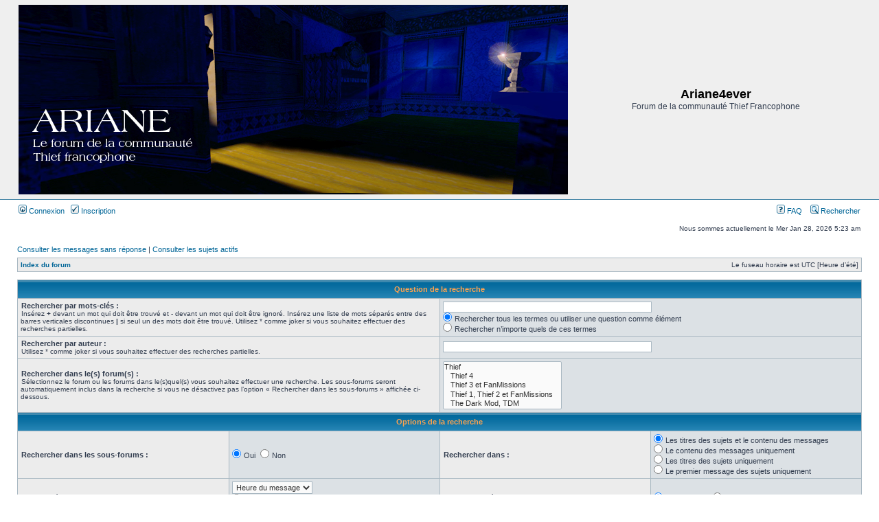

--- FILE ---
content_type: text/html; charset=UTF-8
request_url: http://ariane4ever.free.fr/ariane4ever/search.php?sid=3f22a11e212032084dc31ac4d3463631
body_size: 13609
content:
<!DOCTYPE html PUBLIC "-//W3C//DTD XHTML 1.0 Transitional//EN" "http://www.w3.org/TR/xhtml1/DTD/xhtml1-transitional.dtd">
<html xmlns="http://www.w3.org/1999/xhtml" dir="ltr" lang="fr" xml:lang="fr">
<head>

<meta http-equiv="content-type" content="text/html; charset=UTF-8" />
<meta http-equiv="content-language" content="fr" />
<meta http-equiv="content-style-type" content="text/css" />
<meta http-equiv="imagetoolbar" content="no" />
<meta name="resource-type" content="document" />
<meta name="distribution" content="global" />
<meta name="keywords" content="" />
<meta name="description" content="" />

<title>Ariane4ever &bull; Rechercher</title>



<link rel="stylesheet" href="./style.php?id=4&amp;lang=fr&amp;sid=c4ece7ffb8d31115d905f7a64a29b770" type="text/css" />

<script type="text/javascript">
// <![CDATA[


function popup(url, width, height, name)
{
	if (!name)
	{
		name = '_popup';
	}

	window.open(url.replace(/&amp;/g, '&'), name, 'height=' + height + ',resizable=yes,scrollbars=yes,width=' + width);
	return false;
}

function jumpto()
{
	var page = prompt('Saisissez le numéro de la page que vous souhaitez atteindre:', '');
	var per_page = '';
	var base_url = '';

	if (page !== null && !isNaN(page) && page == Math.floor(page) && page > 0)
	{
		if (base_url.indexOf('?') == -1)
		{
			document.location.href = base_url + '?start=' + ((page - 1) * per_page);
		}
		else
		{
			document.location.href = base_url.replace(/&amp;/g, '&') + '&start=' + ((page - 1) * per_page);
		}
	}
}

/**
* Find a member
*/
function find_username(url)
{
	popup(url, 760, 570, '_usersearch');
	return false;
}

/**
* Mark/unmark checklist
* id = ID of parent container, name = name prefix, state = state [true/false]
*/
function marklist(id, name, state)
{
	var parent = document.getElementById(id);
	if (!parent)
	{
		eval('parent = document.' + id);
	}

	if (!parent)
	{
		return;
	}

	var rb = parent.getElementsByTagName('input');
	
	for (var r = 0; r < rb.length; r++)
	{
		if (rb[r].name.substr(0, name.length) == name)
		{
			rb[r].checked = state;
		}
	}
}



// ]]>
</script>
</head>
<body class="ltr">

<a name="top"></a>

<div id="wrapheader">

	<div id="logodesc">
		<table width="100%" cellspacing="0">
		<tr>
			<td><a href="./index.php?sid=c4ece7ffb8d31115d905f7a64a29b770"><img src="./styles/subsilver2/imageset/ban_jordan2.jpg" alt="" title="" /></a></td>
			<td width="100%" align="center"><h1>Ariane4ever</h1><span class="gen">Forum de la communauté Thief Francophone</span></td>
		</tr>
		</table>
	</div>

	<div id="menubar">
		<table width="100%" cellspacing="0">
		<tr>
			<td class="genmed">
				<a href="./ucp.php?mode=login&amp;sid=c4ece7ffb8d31115d905f7a64a29b770"><img src="./styles/subsilver2/theme/images/icon_mini_login.gif" width="12" height="13" alt="*" /> Connexion</a>&nbsp; &nbsp;<a href="./ucp.php?mode=register&amp;sid=c4ece7ffb8d31115d905f7a64a29b770"><img src="./styles/subsilver2/theme/images/icon_mini_register.gif" width="12" height="13" alt="*" /> Inscription</a>
					
			</td>
			<td class="genmed" align="right">
				<a href="./faq.php?sid=c4ece7ffb8d31115d905f7a64a29b770"><img src="./styles/subsilver2/theme/images/icon_mini_faq.gif" width="12" height="13" alt="*" /> FAQ</a>
				&nbsp; &nbsp;<a href="./search.php?sid=c4ece7ffb8d31115d905f7a64a29b770"><img src="./styles/subsilver2/theme/images/icon_mini_search.gif" width="12" height="13" alt="*" /> Rechercher</a>
			</td>
		</tr>
		</table>
	</div>

	<div id="datebar">
		<table width="100%" cellspacing="0">
		<tr>
			<td class="gensmall"></td>
			<td class="gensmall" align="right">Nous sommes actuellement le Mer Jan 28, 2026 5:23 am<br /></td>
		</tr>
		</table>
	</div>

</div>

<div id="wrapcentre">

	
	<p class="searchbar">
		<span style="float: left;"><a href="./search.php?search_id=unanswered&amp;sid=c4ece7ffb8d31115d905f7a64a29b770">Consulter les messages sans réponse</a> | <a href="./search.php?search_id=active_topics&amp;sid=c4ece7ffb8d31115d905f7a64a29b770">Consulter les sujets actifs</a></span>
		
	</p>
	

	<br style="clear: both;" />

	<table class="tablebg" width="100%" cellspacing="1" cellpadding="0" style="margin-top: 5px;">
	<tr>
		<td class="row1">
			<p class="breadcrumbs"><a href="./index.php?sid=c4ece7ffb8d31115d905f7a64a29b770">Index du forum</a></p>
			<p class="datetime">Le fuseau horaire est UTC [Heure d’été]</p>
		</td>
	</tr>
	</table>

	<br />

<div id="pagecontent">

	<form method="get" action="./search.php">
	
	<table class="tablebg" width="100%" cellspacing="1">
	<tr>
		<th colspan="4">Question de la recherche</th>
	</tr>
	<tr>
		<td class="row1" colspan="2" width="50%"><b class="genmed">Rechercher par mots-clés : </b><br /><span class="gensmall">Insérez <strong>+</strong> devant un mot qui doit être trouvé et <strong>-</strong> devant un mot qui doit être ignoré. Insérez une liste de mots séparés entre des barres verticales discontinues <strong>|</strong> si seul un des mots doit être trouvé. Utilisez * comme joker si vous souhaitez effectuer des recherches partielles.</span></td>
		<td class="row2" colspan="2" valign="top"><input type="text" style="width: 300px" class="post" name="keywords" size="30" /><br /><input type="radio" class="radio" name="terms" value="all" checked="checked" /> <span class="genmed">Rechercher tous les termes ou utiliser une question comme élément</span><br /><input type="radio" class="radio" name="terms" value="any" /> <span class="genmed">Rechercher n’importe quels de ces termes</span></td>
	</tr>
	<tr>
		<td class="row1" colspan="2"><b class="genmed">Rechercher par auteur :</b><br /><span class="gensmall">Utilisez * comme joker si vous souhaitez effectuer des recherches partielles.</span></td>
		<td class="row2" colspan="2" valign="middle"><input type="text" style="width: 300px" class="post" name="author" size="30" /></td>
	</tr>
	<tr>
		<td class="row1" colspan="2"><b class="genmed">Rechercher dans le(s) forum(s) : </b><br /><span class="gensmall">Sélectionnez le forum ou les forums dans le(s)quel(s) vous souhaitez effectuer une recherche. Les sous-forums seront automatiquement inclus dans la recherche si vous ne désactivez pas l’option « Rechercher dans les sous-forums » affichée ci-dessous.</span></td>
		<td class="row2" colspan="2"><select name="fid[]" multiple="multiple" size="5"><option value="30">Thief</option><option value="49">&nbsp; &nbsp;Thief 4</option><option value="1">&nbsp; &nbsp;Thief 3 et FanMissions</option><option value="2">&nbsp; &nbsp;Thief 1, Thief 2 et FanMissions</option><option value="44">&nbsp; &nbsp;The Dark Mod, TDM</option><option value="3">&nbsp; &nbsp;Dromed et Traduction</option><option value="43">&nbsp; &nbsp;&nbsp; &nbsp;Traduction des FMs</option><option value="4">&nbsp; &nbsp;La Bible de Dromed</option><option value="35">&nbsp; &nbsp;Liens utiles</option><option value="32">Infos</option><option value="7">&nbsp; &nbsp;Tableau d'Affichage</option><option value="8">&nbsp; &nbsp;Taverne</option></select></td>
	</tr>
	<tr>
		<th colspan="4">Options de la recherche</th>
	</tr>
	<tr>
		<td class="row1" width="25%" nowrap="nowrap"><b class="genmed">Rechercher dans les sous-forums : </b></td>
		<td class="row2" width="25%" nowrap="nowrap"><input type="radio" class="radio" name="sc" value="1" checked="checked" /> <span class="genmed">Oui</span>&nbsp;&nbsp;<input type="radio" class="radio" name="sc" value="0" /> <span class="genmed">Non</span></td>
		<td class="row1" width="25%" nowrap="nowrap"><b class="genmed">Rechercher dans : </b></td>
		<td class="row2" width="25%" nowrap="nowrap"><input type="radio" class="radio" name="sf" value="all" checked="checked" /> <span class="genmed">Les titres des sujets et le contenu des messages</span><br /><input type="radio" class="radio" name="sf" value="msgonly" /> <span class="genmed">Le contenu des messages uniquement</span> <br /><input type="radio" class="radio" name="sf" value="titleonly" /> <span class="genmed">Les titres des sujets uniquement</span> <br /><input type="radio" class="radio" name="sf" value="firstpost" /> <span class="genmed">Le premier message des sujets uniquement</span></td>
	</tr>
	<tr>
		<td class="row1"><b class="genmed">Trier les résultats par : </b></td>
		<td class="row2" nowrap="nowrap"><select name="sk" id="sk"><option value="a">Auteur</option><option value="t" selected="selected">Heure du message</option><option value="f">Forum</option><option value="i">Titre du sujet</option><option value="s">Sujet du message</option></select><br /><input type="radio" class="radio" name="sd" value="a" /> <span class="genmed">Croissant</span><br /><input type="radio" class="radio" name="sd" value="d" checked="checked" /> <span class="genmed">Décroissant</span></td>
		<td class="row1" nowrap="nowrap"><b class="genmed">Afficher les résultats sous forme de : </b></td>
		<td class="row2" nowrap="nowrap"><input type="radio" class="radio" name="sr" value="posts" checked="checked" /> <span class="genmed">Message(s) </span>&nbsp;&nbsp;<input type="radio" class="radio" name="sr" value="topics" /> <span class="genmed">Sujet(s) </span></td>
	</tr>
	<tr>
		<td class="row1" width="25%"><b class="genmed">Limiter les résultats dans le temps : </b></td>
		<td class="row2" width="25%" nowrap="nowrap"><select name="st" id="st"><option value="0" selected="selected">Tous les résultats</option><option value="1">1 jour</option><option value="7">7 jours</option><option value="14">2 semaines</option><option value="30">1 mois</option><option value="90">3 mois</option><option value="180">6 mois</option><option value="365">1 an</option></select></td>
		<td class="row1" nowrap="nowrap"><b class="genmed">Retourner le(s) premier(s) : </b></td>
		<td class="row2" nowrap="nowrap"><select name="ch"><option value="-1">Tous disponibles</option><option value="0">0</option><option value="25">25</option><option value="50">50</option><option value="100">100</option><option value="200">200</option><option value="300" selected="selected">300</option><option value="400">400</option><option value="500">500</option><option value="600">600</option><option value="700">700</option><option value="800">800</option><option value="900">900</option><option value="1000">1000</option></select> <span class="genmed">caractère(s) des messages</span></td>
	</tr>
	<tr>
		<td class="cat" colspan="4" align="center"><input type="hidden" name="t" value="0" />
<input type="hidden" name="sid" value="c4ece7ffb8d31115d905f7a64a29b770" />
<input class="btnmain" name="submit" type="submit" value="Rechercher" />&nbsp;&nbsp;<input class="btnlite" type="reset" value="Réinitialiser" /></td>
	</tr>
	</table>
	
	</form>

	<br clear="all" />

	

	</div>

	<table class="tablebg" width="100%" cellspacing="1" cellpadding="0" style="margin-top: 5px;">
	<tr>
		<td class="row1">
			<p class="breadcrumbs"><a href="./index.php?sid=c4ece7ffb8d31115d905f7a64a29b770">Index du forum</a></p>
			<p class="datetime">Le fuseau horaire est UTC [Heure d’été]</p>
		</td>
	</tr>
	</table>

	<br clear="all" />

	<div align="right">
	<form method="post" name="jumpbox" action="./viewforum.php?sid=c4ece7ffb8d31115d905f7a64a29b770" onsubmit="if(document.jumpbox.f.value == -1){return false;}">

	<table cellspacing="0" cellpadding="0" border="0">
	<tr>
		<td nowrap="nowrap"><span class="gensmall">Aller vers :</span>&nbsp;<select name="f" onchange="if(this.options[this.selectedIndex].value != -1){ document.forms['jumpbox'].submit() }">

		
			<option value="-1">Sélectionner un forum </option>
		<option value="-1">------------------</option>
			<option value="30">Thief</option>
		
			<option value="49">&nbsp; &nbsp;Thief 4</option>
		
			<option value="1">&nbsp; &nbsp;Thief 3 et FanMissions</option>
		
			<option value="2">&nbsp; &nbsp;Thief 1, Thief 2 et FanMissions</option>
		
			<option value="44">&nbsp; &nbsp;The Dark Mod, TDM</option>
		
			<option value="3">&nbsp; &nbsp;Dromed et Traduction</option>
		
			<option value="43">&nbsp; &nbsp;&nbsp; &nbsp;Traduction des FMs</option>
		
			<option value="4">&nbsp; &nbsp;La Bible de Dromed</option>
		
			<option value="35">&nbsp; &nbsp;Liens utiles</option>
		
			<option value="36">&nbsp; &nbsp;&nbsp; &nbsp;THIEF - Le recueil -</option>
		
			<option value="37">&nbsp; &nbsp;&nbsp; &nbsp;Sites de Lady Jo</option>
		
			<option value="38">&nbsp; &nbsp;&nbsp; &nbsp;Dromed tutoriels</option>
		
			<option value="39">&nbsp; &nbsp;&nbsp; &nbsp;T3ed</option>
		
			<option value="40">&nbsp; &nbsp;&nbsp; &nbsp;The Dromesday Book</option>
		
			<option value="41">&nbsp; &nbsp;&nbsp; &nbsp;TTLG Forum</option>
		
			<option value="42">&nbsp; &nbsp;&nbsp; &nbsp;Thief - The Circle</option>
		
			<option value="50">&nbsp; &nbsp;&nbsp; &nbsp;Shadowdark Keep</option>
		
			<option value="48">&nbsp; &nbsp;&nbsp; &nbsp;The Dark Mod</option>
		
			<option value="32">Infos</option>
		
			<option value="7">&nbsp; &nbsp;Tableau d'Affichage</option>
		
			<option value="8">&nbsp; &nbsp;Taverne</option>
		

		</select>&nbsp;<input class="btnlite" type="submit" value="Valider" /></td>
	</tr>
	</table>

	</form>
</div>

<img src="./cron.php?cron_type=tidy_sessions&amp;sid=c4ece7ffb8d31115d905f7a64a29b770" width="1" height="1" alt="cron" />
</div>

<div id="wrapfooter">
	
	<span class="copyright"><br />Propulsé par <a href="http://www.phpbb.com/">phpBB</a>&reg; Forum Software &copy; phpBB Group
	<br /><a href="http://www.phpbb.fr/">Traduction et support en français</a> &bull; <a href="https://www.wistee.fr/hebergement-phpbb.php">Hébergement phpBB</a></span>
</div>

</body>
</html>